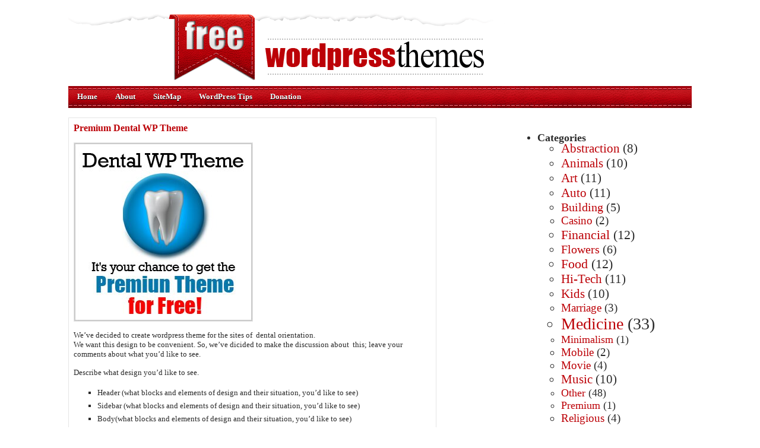

--- FILE ---
content_type: text/html; charset=utf-8
request_url: https://iwordpressthemes.com/?feed=rss2&p=2906
body_size: 3968
content:
<html dir="ltr" lang="en-US">
<head profile="http://gmpg.org/xfn/11">
  <meta http-equiv="content-type" content="text/html; charset=utf-8">
  <title>Free Wordpress Themes » Blog Archive » Premium Dental WP Theme</title>
  <link rel="stylesheet" href="/wp-content/themes/CSSGallery2/CSSGallery2/style.css" type="text/css" media="screen">
  <link rel="alternate" type="application/rss+xml" title="Free Wordpress Themes RSS Feed" href="/?feed=rss2">
  <link rel="pingback" href="/xmlrpc.php">
  <link rel="alternate" type="application/rss+xml" title="Free Wordpress Themes » Premium Dental WP Theme Comments Feed" href="/?feed=rss2&p=2906">
  <link rel="stylesheet" id="wp-postratings-css" href="/wp-content/plugins/wp-postratings/postratings-css.css?ver=1.50" type="text/css" media="all">
  <script type="text/javascript" src="/wp-includes/js/l10n.js?ver=20101110"></script>
  <script type="text/javascript" src="/wp-includes/js/jquery/jquery.js?ver=1.6.1"></script>
  <link rel="EditURI" type="application/rsd+xml" title="RSD" href="/xmlrpc.php?rsd">
  <link rel="wlwmanifest" type="application/wlwmanifest+xml" href="/wp-includes/wlwmanifest.xml">
  <link rel="index" title="Free Wordpress Themes" href="/">
  <link rel="start" title="Travel WordPress Themes" href="/?p=30">
  <link rel="prev" title="50 cent WordPress Template" href="/?p=2900">
  <link rel="next" title="Education WordPress Theme" href="/?p=2929">
  <link rel="canonical" href="/?p=2906">
  <script src="/wp-content/themes/CSSGallery2/CSSGallery2/js/tabber.js" type="text/javascript"></script>
  <script type="text/javascript" src="/wp-content/themes/CSSGallery2/CSSGallery2/js/prototype.js?ver=150"></script>
  <script type="text/javascript" src="/wp-content/themes/CSSGallery2/CSSGallery2/js/scriptaculous.js?load=builder,effects"></script>
  <script type="text/javascript" src="/wp-content/themes/CSSGallery2/CSSGallery2/js/main.js?ver=11254"></script>
  
  
  
</head>
<body>
  <div id="wrapper">
    <div id="header">
      <h1><a href="/" id="logo" name="logo"></a></h1>
    </div>
    <div id="nav">
      <p class="rss"></p>
      <ul>
        <li class="main"><a href="/">Home</a></li>
        <li class="normal"><a href="/?page_id=2">About</a></li>
        <li class="normal"><a href="/?page_id=34">SiteMap</a></li>
        <li class="normal"><a href="/?page_id=368">WordPress Tips</a></li>
        <li class="normal"><a href="/?page_id=2690">Donation</a></li>
      </ul>
    </div>
    <div class="page">
      <div class="sidebar">
        <br>
        <div class="searchbox">
          
          <div class="clear"></div>
        </div>
        <div>
          <ul>
            <li class="categories">
              <h2>Categories</h2>
              <ul>
                <li class="cat-item cat-item-85" style="font-size: 21px;">
<a href="/?cat=85" title="View all posts filed under Abstraction">Abstraction</a> (8)</li>
                <li class="cat-item cat-item-33" style="font-size: 21px;">
<a href="/?cat=33" title="View all posts filed under Animals">Animals</a> (10)</li>
                <li class="cat-item cat-item-56" style="font-size: 21px;">
<a href="/?cat=56" title="View all posts filed under Art">Art</a> (11)</li>
                <li class="cat-item cat-item-81" style="font-size: 21px;">
<a href="/?cat=81" title="View all posts filed under Auto">Auto</a> (11)</li>
                <li class="cat-item cat-item-31" style="font-size: 20px;">
<a href="/?cat=31" title="View all posts filed under Building">Building</a> (5)</li>
                <li class="cat-item cat-item-196" style="font-size: 19px;">
<a href="/?cat=196" title="View all posts filed under Casino">Casino</a> (2)</li>
                <li class="cat-item cat-item-36" style="font-size: 22px;">
<a href="/?cat=36" title="View all posts filed under Financial">Financial</a> (12)</li>
                <li class="cat-item cat-item-7" style="font-size: 20px;">
<a href="/?cat=7" title="View all posts filed under Flowers">Flowers</a> (6)</li>
                <li class="cat-item cat-item-52" style="font-size: 22px;">
<a href="/?cat=52" title="View all posts filed under Food">Food</a> (12)</li>
                <li class="cat-item cat-item-18" style="font-size: 21px;">
<a href="/?cat=18" title="View all posts filed under Hi-Tech">Hi-Tech</a> (11)</li>
                <li class="cat-item cat-item-79" style="font-size: 21px;">
<a href="/?cat=79" title="View all posts filed under Kids">Kids</a> (10)</li>
                <li class="cat-item cat-item-84" style="font-size: 19px;">
<a href="/?cat=84" title="View all posts filed under Marriage">Marriage</a> (3)</li>
                <li class="cat-item cat-item-1" style="font-size: 28px;">
<a href="/?cat=1" title="View all posts filed under Medicine">Medicine</a> (33)</li>
                <li class="cat-item cat-item-819" style="font-size: 18px;">
<a href="/?cat=819" title="View all posts filed under Minimalism">Minimalism</a> (1)</li>
                <li class="cat-item cat-item-50" style="font-size: 19px;">
<a href="/?cat=50" title="View all posts filed under Mobile">Mobile</a> (2)</li>
                <li class="cat-item cat-item-66" style="font-size: 19px;">
<a href="/?cat=66" title="View all posts filed under Movie">Movie</a> (4)</li>
                <li class="cat-item cat-item-64" style="font-size: 21px;">
<a href="/?cat=64" title="View all posts filed under Music">Music</a> (10)</li>
                <li class="cat-item cat-item-69" style="font-size: 18px;">
<a href="/?cat=69" title="View all posts filed under Other">Other</a> (48)</li>
                <li class="cat-item cat-item-850" style="font-size: 18px;">
<a href="/?cat=850" title="View all posts filed under Premium">Premium</a> (1)</li>
                <li class="cat-item cat-item-82" style="font-size: 19px;">
<a href="/?cat=82" title="View all posts filed under Religious">Religious</a> (4)</li>
                <li class="cat-item cat-item-68" style="font-size: 19px;">
<a href="/?cat=68" title="Science Wordpress Themes">Science</a> (4)</li>
                <li class="cat-item cat-item-20" style="font-size: 28px;">
<a href="/?cat=20" title="View all posts filed under Sex">Sex</a> (33)</li>
                <li class="cat-item cat-item-76" style="font-size: 23px;">
<a href="/?cat=76" title="View all posts filed under Sport">Sport</a> (15)</li>
                <li class="cat-item cat-item-823" style="font-size: 19px;">
<a href="/?cat=823" title="View all posts filed under Styling">Styling</a> (2)</li>
                <li class="cat-item cat-item-3" style="font-size: 22px;">
<a href="/?cat=3" title="View all posts filed under Travel">Travel</a> (13)</li>
                <li class="cat-item cat-item-25" style="font-size: 21px;">
<a href="/?cat=25" title="View all posts filed under Weapon">Weapon</a> (8)</li>
                <li class="cat-item cat-item-93" style="font-size: 21px;">
<a href="/?cat=93" title="View all posts filed under Without Images">Without Images</a> (9)</li>
              </ul>
            </li>
          </ul>
        </div>
        
        <div id="wpcumuluscontent7744454">
          <p style="display:none;"><a href="/?tag=financial" class="tag-link-36" title="11 topics" style="font-size: 8pt;">Financial</a> <a href="/?tag=food" class="tag-link-52" title="11 topics" style="font-size: 8pt;">Food</a> <a href="/?tag=free-wordpress-theme" class="tag-link-60" title="36 topics" style="font-size: 21.4509803922pt;">Free Wordpress Theme</a> <a href="/?tag=free-wordpress-themes" class="tag-link-6" title="13 topics" style="font-size: 9.92156862745pt;">Free Wordpress Themes</a> <a href="/?tag=free-wp" class="tag-link-83" title="22 topics" style="font-size: 15.6862745098pt;">Free WP</a> <a href="/?tag=free-wp-themes" class="tag-link-5" title="24 topics" style="font-size: 16.7843137255pt;">Free WP Themes</a> <a href="/?tag=health" class="tag-link-22" title="14 topics" style="font-size: 10.7450980392pt;">Health</a> <a href="/?tag=health-wordpress-theme" class="tag-link-16" title="28 topics" style="font-size: 18.431372549pt;">Health Wordpress Theme</a> <a href="/?tag=hi-tech" class="tag-link-18" title="11 topics" style="font-size: 8pt;">Hi-Tech</a> <a href="/?tag=money" class="tag-link-37" title="11 topics" style="font-size: 8pt;">Money</a> <a href="/?tag=pills" class="tag-link-12" title="15 topics" style="font-size: 11.2941176471pt;">Pills</a> <a href="/?tag=pills-blog-wordpress-theme" class="tag-link-15" title="12 topics" style="font-size: 8.82352941176pt;">Pills Blog Wordpress Theme</a> <a href="/?tag=pills-themes" class="tag-link-14" title="12 topics" style="font-size: 8.82352941176pt;">Pills Themes</a> <a href="/?tag=sex" class="tag-link-20" title="33 topics" style="font-size: 20.3529411765pt;">Sex</a> <a href="/?tag=simple" class="tag-link-101" title="21 topics" style="font-size: 15.137254902pt;">simple</a> <a href="/?tag=travel" class="tag-link-3" title="12 topics" style="font-size: 8.82352941176pt;">Travel</a> <a href="/?tag=wordpress-theme" class="tag-link-23" title="17 topics" style="font-size: 12.9411764706pt;">Wordpress Theme</a> <a href="/?tag=wordpress-themes" class="tag-link-4" title="38 topics" style="font-size: 22pt;">Wordpress Themes</a> <a href="/?tag=wp-theme" class="tag-link-26" title="36 topics" style="font-size: 21.4509803922pt;">WP Theme</a> <a href="/?tag=wp-themes" class="tag-link-8" title="13 topics" style="font-size: 9.92156862745pt;">WP Themes</a></p>
          <p>WP Cumulus Flash tag cloud by <a href="http://www.roytanck.com" rel="nofollow">Roy Tanck</a> requires <a href="http://www.macromedia.com/go/getflashplayer">Flash Player</a> 9 or better.</p>
        </div>
        
        <p></p>
        <p><br></p>
        <div id="ads">
          <ul>
            <li><a href="/?page_id=2690"><img src="/wp-content/themes/CSSGallery2/CSSGallery2/ads/banner.gif" border="0" alt="sell banner"></a></li>
            <li><a href="/?page_id=2690"><img src="/wp-content/themes/CSSGallery2/CSSGallery2/ads/banner.gif" border="0" alt="buy banner"></a></li>
            <li><a href="/?page_id=2690"><img src="/wp-content/themes/CSSGallery2/CSSGallery2/ads/banner.gif" border="0" alt="Advertisement"></a></li>
            <li><a href="/?page_id=2690"><img src="/wp-content/themes/CSSGallery2/CSSGallery2/ads/banner.gif" border="0" alt="Advertise"></a></li>
          </ul>
          <div style="clear:both;"></div>
        </div>
<br>
        <div>
          <ul>
            <li>
              <h2>Popular Searches</h2>
            </li>
            <li style="list-style: none; display: inline">
              <ul>
                <li><a href="/?s=XXX+Themes">XXX Themes</a></li>
                <li><a href="/?s=porn+themes">porn themes</a></li>
                <li><a href="/?s=sex">sex</a></li>
                <li><a href="/?s=adult">adult</a></li>
                <li><a href="/?s=porn">porn</a></li>
              </ul>
            </li>
          </ul>
        </div>
<br>
        <div>
          <ul>
            <li>
              <h2>Recent Searches</h2>
            </li>
            <li style="list-style: none; display: inline">
              <ul>
                <li><a href="/?s=XXX+Themes">XXX Themes</a></li>
                <li><a href="/?s=porn">porn</a></li>
                <li><a href="/?s=porn+themes">porn themes</a></li>
                <li><a href="/?s=game">game</a></li>
                <li><a href="/?s=herb">herb</a></li>
              </ul>
            </li>
          </ul>
        </div>
      </div>
      <div id="content">
        <br>
        <div class="details" onmouseover="this.className='details2'" onmouseout="this.className='details'">
          <h2>Premium Dental WP Theme</h2>
          <p></p>
          <p><a href="/wp-content/uploads/2011/03/dental.jpg"><img class="size-full wp-image-2907 alignnone" title="dental" src="/wp-content/uploads/2011/03/dental.jpg" alt="" width="300" height="300"></a></p>
          <p>We’ve decided to create wordpress theme for the sites of  dental orientation.<br>
          We want this design to be convenient. So, we’ve dicided to make the discussion about  this; leave your comments about what you’d like to see.</p>
          <p>Describe what design you’d like to see.</p>
          <ol>
            <li>Header (what blocks and elements of design and their situation, you’d like to see)</li>
            <li>Sidebar (what blocks and elements of design and their situation, you’d like to see)</li>
            <li>Body(what blocks and elements of design and their situation, you’d like to see)</li>
            <li>Footer (what blocks and elements of design and their situation, you’d like to see)</li>
            <li>What possible pages the site will have.</li>
            <li>What unique features are needed for good dental site (we’ll create special plugins)</li>
          </ol>
          <h3><strong>Those which help us most of all, will be sent the premium theme for free.</strong></h3>
          <p></p>
          <div class="clear"></div>
          <p class="tags"><strong>Tags:</strong> <a href="/?tag=dental" rel="tag">Dental</a>, <a href="/?tag=premium" rel="tag">premium</a>, <a href="/?tag=teeth" rel="tag">teeth</a></p>
        </div>
        <div class="details">
          This entry was posted on Tuesday, March 1st, 2011 at 3:05 pm and is filed under <a href="/?cat=1" title="View all posts in Medicine" rel="category">Medicine</a>, <a href="/?cat=850" title="View all posts in Premium" rel="category">Premium</a>. You can follow any responses to this entry through the <a href="/?feed=rss2&p=2906">RSS 2.0</a> feed. You can leave a response, or trackback from your own site.
        </div>
        <h2>3 responses so far!</h2>
        <ul id="comment_list">
          <li class="comment" id="comment-8155">
            <p class="comment_meta"><span class="comment_num"><a href="#comment-8155" title="Permalink to this comment">1</a></span> <strong><a href="http://www.marketingitall.com" rel="external nofollow" class="url">Kacy</a></strong> <span class="comment_time">~ May 14, 2011 at 10:26 pm</span></p>
            <div class="details" onmouseover="this.className='details2'" onmouseout="this.className='details'">
              <p>Header collage: pretty smile, someone with braces, a child brushing teeth, someone with a missing tooth<br>
              Sidebar: article archive, calendar, click to call button, schedule an appointment option, leave us a testimonial, social media connections<br>
              footer: privacy,<br>
              pages: about us, contact, staff, services, testimonials, education<br>
              plugins: kind of like the Amazon ferris wheel: press 1 to hear our hours press 2 to cancel an existing appointment press 3 for directions, etc<br>
              body: newsletter or free report optin</p>
            </div>
          </li>
          <li class="comment" id="comment-8200">
            <p class="comment_meta"><span class="comment_num"><a href="#comment-8200" title="Permalink to this comment">2</a></span> <strong>Stefan</strong> <span class="comment_time">~ May 18, 2011 at 6:33 am</span></p>
            <div class="details" onmouseover="this.className='details2'" onmouseout="this.className='details'">
              <p>Header: standart one – image | text | link<br>
              Sidebar: left or right. widget ready<br>
              Body: divided on 2 columns posts. featured article<br>
              Footer: some links</p>
              <p>contact form<br>
              simple map<br>
              social buttons</p>
            </div>
          </li>
          <li class="comment" id="comment-8747">
            <p class="comment_meta"><span class="comment_num"><a href="#comment-8747" title="Permalink to this comment">3</a></span> <strong><a href="http://dentalconnex.com" rel="external nofollow" class="url">Coco Klein</a></strong> <span class="comment_time">~ Jul 10, 2011 at 1:21 pm</span></p>
            <div class="details" onmouseover="this.className='details2'" onmouseout="this.className='details'">
              <p>a live support plugins<br>
              an upload tool for quick diagnostic<br>
              a rsvp tools with calendar<br>
              an auto-reg for self-reminding<br>
              an integrated updatable profile to plan dental work</p>
            </div>
          </li>
        </ul>
        <div class="details" onmouseover="this.className='details2'" onmouseout="this.className='details'">
          <h2>Leave a Comment</h2>
          
          <div class="clear flat"></div>
        </div>
      </div>
      <div class="clear"></div>
    </div>
    <center>
      <div class="Nav"></div>
      <div class="searchbox">
        
        <div class="clear"></div>
      </div>
    </center>
    <center>
      <b>If you enjoyed my site press</b>
    </center>
<br clear="all">
    <div id="footer">
      <p>© Free Wordpress Themes 2010. Free Wordpress Themes is powered by <a href="http://wordpress.org/">WordPress</a></p>
    </div>
     
    
  </div>
<script defer src="https://static.cloudflareinsights.com/beacon.min.js/vcd15cbe7772f49c399c6a5babf22c1241717689176015" integrity="sha512-ZpsOmlRQV6y907TI0dKBHq9Md29nnaEIPlkf84rnaERnq6zvWvPUqr2ft8M1aS28oN72PdrCzSjY4U6VaAw1EQ==" data-cf-beacon='{"version":"2024.11.0","token":"a739dd6999af402b88214f5b8210fbc1","r":1,"server_timing":{"name":{"cfCacheStatus":true,"cfEdge":true,"cfExtPri":true,"cfL4":true,"cfOrigin":true,"cfSpeedBrain":true},"location_startswith":null}}' crossorigin="anonymous"></script>
</body>
</html>


--- FILE ---
content_type: text/css; charset=
request_url: https://iwordpressthemes.com/wp-content/themes/CSSGallery2/CSSGallery2/style.css
body_size: 2554
content:
body {
	font-family:tahoma,serif,Arial,Helvetica,sans-serif;
	font-size:13px;
	color:#2b2b2b;
	margin:0;
	padding:0;
}

img {
	border:0px;
}
a {
	color:#bc0107;
	text-decoration:none;
}
a:hover {
	color:#474848;
	text-decoration:none;
}
a img {
	border:0px;
}
#wrapper {
	width:1050px;
	margin:15px auto 0 auto;
}
#header {
	padding:0;
	margin:0 auto;
	text-align:left;
}
#header h1 {
	margin: 0;
	padding:0;
}
#logo {
	background:url('images/logo.gif') no-repeat;
	width:1050px;
	height:120px;
	display: block;
}
#main_bar {
	padding:0;
	height:25px;
	background:#e43b05;
	color:#ffffff;
}
#main_bar h3 {
	margin:0;
	float:left;
	padding:3px 0 0 20px;
	font-size:1.0em;
	background:url('images/corner.gif') no-repeat;
	height:22px;
}
#main_bar p {
	margin:0;
	float:right;
	padding:3px 10px 0 0;
	background:url('images/corner.gif') no-repeat right -25px;
}
#main_bar a {
	color:#ffffff;
	text-decoration:none;
}
#main_bar a:hover {
	text-decoration:underline;
}
#footer {
	width:1050px;
	height:70px;
	margin:0 auto;
	padding:9px 0 0 0;
	background:url('images/footer.gif') no-repeat top center;
}
#footer p {
	padding-top:7px;
	text-align:center;
	font-size:13px;
	margin:0;
	color: #ffffff;
	text-shadow: 0 1px 0 #2b2b2b;
}
#footer a {
	color:#ffffff;
	text-decoration:underline;
}
#footer a:hover {
	color:#000000;
	text-shadow: 0 1px 0 #D82F40;
}
.page {
	width:1050px;
	margin:0 auto;
}
#content {
	width:650px;
	padding:0;
	overflow:hidden;
	float: left;
}
#bgtop {
	height:20px;
	background:url('images/img07.gif');
}
.sidebar {
	width:300px;
	float:right;
	font-size:1.3em;
}
.sidebar h2 {
	letter-spacing:0px;
	font-size:1.05em;
	margin:0 0 -5px 0;
}
#nav {
	background:url('images/navbg.gif') repeat-x top;
	height:37px;
	margin:10px 0 0 0;
}
.rss {
	float:right;
	margin:0;
	padding:0;
}
.rss a {
	background:url('images/rss.gif') no-repeat;
	width:38px;
	height:37px;
	display:block;
}
.rss a:hover {
	background:url('images/rss.gif') no-repeat 0px -36px;
	width:38px;
	height:37px;
	display:block;
}
#nav ul {
	margin:0;
	padding:0;
	list-style-type:none;
	background:url('images/nav.gif') no-repeat top left;
	height:37px;
}
#nav li {
	padding:0;
	margin:0;
	height:37px;
	float:left;
	list-style-type:none;
}
#nav li a {
	display:block;
	height:27px;
	padding:10px 15px 0 15px;
	text-decoration:none;
	color:#474848;
	font-size:13px;
	text-align:center;
	font-weight:bold;
	float: left;
}
#nav .main {
	background:url('images/nav.gif') no-repeat;
	color:#006600;
}
#nav .main a {
	background:url('images/nav.gif') no-repeat;
	font-weight:bold;
	color:#fff;
	text-shadow: 0 1px 0 #000;
}
#nav .main a:hover {
	background:url('images/nav.gif') no-repeat 0px -37px;
	font-weight:bold;
	color:#fff;
	text-shadow: 0 1px 0 #000000;
	text-decoration: underline;
}
#nav .main #current {
	background:url('images/nav.gif') no-repeat 0px -37px;
	color:#000000;
	text-shadow: 0 1px 0 #d82f40;
}
#nav .main #current a {
	background:url('images/nav.gif') no-repeat 0px -37px;
	font-weight:bold;
	color:#474848;
}
#nav .main #current a:hover {
	background:url('images/nav.gif') no-repeat 0px -37px;
	font-weight:bold;
	color: #000000;
}
#nav .normal {
	color:#006600;
	font-weight:bold;
}
#nav .normal a {
	background:url('images/navbg.gif') x-repeat;
	color:#fff;
	text-shadow: 0 1px 0 #000;
}
#nav .normal a:hover {
	background:url('images/navbg.gif') x-repeat 0px 0px;
	color:#fff;
	text-decoration: underline;
}
#nav .normal #current {
	background:url('images/navbg.gif') x-repeat center 0px;
	color:#000000;
	text-shadow: 0 1px 0 #d82f40;
}
#nav .normal #current a {
	background:url('images/navbg.gif') x-repeat center 0px;
	color:#474848;
}
#nav .normal #current a:hover {
	background:url('images/navbg.gif') x-repeat center 0px;
	color: #000000;
}
.break {
	clear:both;

	padding:0;
	margin:0 0 10px 0;
}
.clear {
	clear:both;
	padding:0;
	margin:0;
}
.item {
	padding:5px 10px 5px 10px;
	width:288px;
	height: 450px;
	float:left;
	margin:0 15px 15px 0;
	background:#ffffff;
	border:1px solid #e5e5e5;
}
.item h2 {
	font-size:1.4em;
	margin:0 0 3px 0;
	padding:0 0 5px;
}
.item h2 a {
	color:#BC0107;
	text-decoration:none;
}
.item h2 a:hover {
	color:#474848;
	text-decoration:none;
}
.item p {
	margin:0 0 4px 0;
	border:#e5e5e5 1px solid;
}
.item2 {
	padding:5px 10px 5px 10px;
	width:288px;
	height: 450px;
	float:left;
	margin:0 15px 15px 0;
	background:#f5f5f5;
	border:1px solid #e3e3e3;
}
.item2 h2 {
	font-size:1.4em;
	margin:0 0 3px 0;
	padding:0 0 5px;
	color:#ffffff;
}
.item2 h2 a {
	color:#2b2b2b;
	text-decoration:none;
}
.item2 h2 a:hover {
	color:#BC0107;
	text-decoration:none;
}
.item2 p {
	margin:0 0 4px 0;
	border:#d2d1d1 1px solid;
}
.details {
	padding:8px;
	margin:0 30px 15px 0;
	background:#ffffff;
	border:1px solid #e5e5e5;
}
.details ul {
	margin:5px 0 5px 15px;
	list-style-type:none;
}
.details li {
	padding:3px 0 3px 0;
	list-style-type:square;
}
.details h2 {
	font-size:1.2em;
	color:#BC0107;
	margin:0 0 3px 0;
}
.details p {
	margin:0 0 15px 0;
}
.details p img {
	padding:0;
	border:#e5e5e5 1px solid;
}
.details2 {
	padding:8px;
	margin:0 30px 15px 0;
	background:#f1f1f1;
	border:1px solid #e3e3e3;
}
.details2 ul {
	margin:5px 0 5px 15px;
	list-style-type:none;
}
.details2 li {
	padding:3px 0 3px 0;
	list-style-type:square;
}
.details2 h2 {
	font-size:1.2em;
	color:#474848;
	margin:0 0 3px 0;
}
.details2 p {
	margin:0 0 15px 0;
}
.details2 p img {
	padding:0;
	border:#838383 1px solid;
}
.tags {
	margin:0;
	padding:15px 0 0 0;
	font-size:1.2em;
	font-weight:bold;
}
.post-ratings span {
	float:right;
	font-size:11px;
	padding:3px 0 0 0;
}
.navbottom {
	background-color: #ebe6e6;
	height:21px;
	margin:1px 0 0 0;
}
.Nav {
	margin:0 0 20px 0;
	padding:10px 0 0 0;
	color:#838383;
}
.Nav a {
	padding:4px 8px 4px 8px;
	background:#fff;
	border:1px solid #e5e5e5;
	color:#838383;
	font-size:10px;
	margin:0 5px 0 0;
}
.Nav a:hover {
	padding:4px 8px 4px 8px;
	border:1px solid #0066cb;
	color:#0066cb;
	text-decoration:none;
	font-size:10px;
	margin:0 5px 0 0;
}
.Nav .on {
	padding:4px 8px 4px 8px;
	border:1px solid #0066cb;
	color:#0066cb;
	font-size:10px;
	margin:0 5px 0 0;
}
.Nav span {
	padding:4px 8px 4px 8px;
	border:1px solid #e5e5e5;
	font-size:10px;
	margin:0 5px 0 0;
}
#ads {
	border:1px solid #cdcdcd;
	clear:both;
	width:280px;
	padding:9px;
}
#ads ul {
	margin:0;
	padding:0;
	list-style-type:none;
}
#ads li {
	float:left;
	margin:0;
	padding:3px 8px 3px 7px;
	list-style-type:none;
}
.singleads {
	background:#fdf9eb;
	padding:9px;
	margin:0 30px 15px 0;
	border:1px solid #f8ecbd;
}
.singleads h2 {
	margin:0 0 10px 0;
	font-size:1.2em;
	color:#474848;
}
.tabberlive .tabbertabhide {
	display:none;
}
.tabber {
	padding:0;
}
.tabberlive {
	margin:1px 0 10px 0;
}
ul.tabbernav {
	margin:0;
	padding:3px 0;
	border-bottom:1px solid #f8ecbd;
}
ul.tabbernav li {
	list-style:none;
	margin:0;
	display:inline;
}
ul.tabbernav li a {
	padding:3px 0.5em;
	border-bottom:none;
	text-decoration:none;
}
ul.tabbernav li a:link {
	color:#313062;
}
ul.tabbernav li a:hover {
	color:#CC0000;
}
ul.tabbernav li.tabberactive a {
	background:#fdf9eb;
	color:#474848;
	border:1px solid #f8ecbd;
	border-bottom:1px solid #fdf9eb;
	text-decoration:none;
	font-weight:bold;
}
ul.tabbernav li.tabberactive a:hover {
	color:#474848;
	background:#fdf9eb;
	border-left:1px solid #f8ecbd;
	border-right:1px solid #f8ecbd;
	border-top:1px solid #f8ecbd;
}
.tabberlive .tabbertab {
	background:#fdf9eb;
	padding:5px 10px 10px 10px;
	border-top:0px;
	border-left:1px solid #f8ecbd;
	border-right:1px solid #f8ecbd;
	border-bottom:1px solid #f8ecbd;
}
.tabberlive .tabbertab h2 {
	display:none;
	color:#313062;
}
.tabberlive .tabbertab h3 {
	display:none;
}
.tabbertab {
	margin:0px;
	padding:0px;
}
.tabbertab ul {
	margin:5px 0 5px 15px;
	padding:0;
	list-style-type:none;
}
.tabbertab li {
	margin:0;
	padding:3px 0 3px 0;
	list-style-type:square;
}
.wp-smiley {
	border:none !important;
	padding:0 !important;
	margin:0 !important;
}
#comment_form .text_input {
	width:595px;
	padding:3px;
	color:#444;
	border:1px solid #696969;
	border-left:2px solid #BC0107;
}
#comment_form .text_area {
	width:595px !important;
	border:1px solid #696969;
	border-left:1px solid #696969;
}
ul#comment_list {
	list-style-type:none;
	margin:0;
	padding:0;
}
ul#comment_list li.comment {
	margin:0 0 10px 0;
}
ul#comment_list li.trackback {
	padding:1.2em 15px 0 15px;
}
.comment_meta {
	margin:0 30px 15px 0;
	font-size:11px;
}
.comment_num {
	padding:0 8px 0 0;
	font-weight:bold;
	font-size:1.3em;
	float:right;
}
.trackback .comment_num {
	padding:0 0 0 20px;
}
.comment_num a,.comment_num a:visited {
	color:#888;
	text-decoration:none;
}
.comment_num a:hover {
	color:#303030;
	text-decoration:none;
}
.comment_meta strong {
	font-size:1.2em;
}
.comment_time {
	font-size:1em;
	color:#888;
}
blockquote {
	font-style:italic;
	font-size:11px;
	color:#888888;
	margin:0 0 5px 20px;
	padding:0 0 0 10px;
	border-left:4px solid #0066cb;
}
abbr,acronym {
	border-bottom:1px dotted #0066cb;
	text-transform:uppercase;
}
code {
	color:#474848;
	font-family:Courier,monospace;
	margin:0 0 5px 5px;
}
pre {
	margin:0 0 1.5em 0;
	overflow:auto;
	font-size:1.3em;
	clear:both;
}
form {
	margin:0;
	padding:0;
}
.searchbox {
	margin:0 0 20px 0;
	width:300px;
}
.search {
	background:url('images/input.gif') no-repeat;
	height:19px;
	padding:8px 5px 5px 8px;
	width:255px;
	color:#444;
	border:none;
	margin:0;
	float:left;
}
.find {
	background:url('images/find.gif') no-repeat;
	border:none;
	height:32px;
	width:32px;
	margin:0;
	float:right;
  cursor: pointer;
}
.os {
	color:#3d4c53;
	font-weight:bold;
}
.os a {
	color:#3d4c53;
	font-size:11px;
	text-decoration:none;
}
.os a:hover {
	text-decoration:underline;
}
.designer {
	color:#982a05;
	font-weight:bold;
}
.design a {
	color:#982a05;
	font-size:11px;
	text-decoration: none;
}

.content-r {
	width: 1048px;
	height: 120px;
}
.content-r * {
	margin: 0;
	padding: 0;
	font: 9pt Tahoma, Arial, sans-serif;
}

.content-r table {
	font-size: 100%;
	border-collapse: collapse;
}
/* .......................................................... Scroll */

.scroll {
	margin: 0;
	left: 30px;
	padding: 0;
	width: 985px;
	position: relative;
	overflow: hidden;
}
.scroll-screen {
/*    height: 100px; */
	overflow: hidden;
	position: relative;
	left: 0;
	top: 0;
	margin: 0;
	padding: 0;
}
.ss-item {
	position: relative;
	width: 139px;
}
/* -------------- CSS arrows */
.ss-arrow {
	position: absolute;
	top: 25px;
	width: 31px;
	height: 100px;
	background: #ebe6e6;
}
.ss-arrow.toleft {
	left: 0; /* redeclared in _ie.css */
}
.ss-arrow.toright {
	right: 0; /* redeclared in _ie.css */
}
.ss-goto {
	display: block;
	width: 18px;
	height: 36px;
	cursor: pointer;
	position: relative;	
	margin: 18px auto 0 auto;
}
.ss-goto:link,
.ss-goto:visited {	cursor: pointer; }
.ss-goto span{
	display: block;
	margin: 0 auto;
	width: 0;
	height: 0;
	overflow: hidden;
	border: 0px solid #ebe6e6;
	border-right-color: #cb5b08;
	border-left-color: #cb5b08;
}
.toleft .ss-goto span{
	border-width: 18px 18px 18px 0;
}
.toright .ss-goto span{
	border-width: 18px 0 18px 18px;
}
.inactive span {
	border-right-color: #ffffff;
	border-left-color: #ffffff;
}
/* -- Scroll design -- */
.joys-screen-border{
	height: 100px;
	position: relative;
}
.joys-screen-ugol {
	position: absolute;
	left: -7px;
	bottom: -7px;
}
#joys-screen {
	position: relative;
}
.ss-item p {
	width: 142px;
	height: 125px;
	overflow: hidden;
	margin: 0 auto;
	font: 7pt Verdana;
	cursor: pointer;
	padding: 0 2px;
}
.ss-item a:link,
.ss-item a:visited {
	color: #000;
	text-decoration: none;
}
.ss-item img {
	border: 2px solid #ebe6e6;
}
.ss-item p.opnd {
	color: #fff;
	background-color: transparent;
}
.ss-item p.opnd img {
	border-color: #fff;
}

#joys-promo {
	display: block;
	height: 150px;
	margin: 0 -30px;
	color: #fff;
	text-decoration: none;
	overflow: hidden;
	cursor: pointer;
}
#joys-promo img {
    float: left;
	position: relative;
	overflow: hidden;
	margin-right: 10px;
}
#joys-promo em {
    display: block;
	height: 150px;
	font-style: normal;
}
#joys-promo strong,
#joys-promo span {
	display: block;
	overflow: hidden;
}  
#joys-promo strong {
	font-size: 160%;
	font-weight: normal;
	padding: 14px 0;
}
#categorydiv ul,
#linkcategorydiv ul {
    list-style: none;
    padding: 0;
    margin: 0;
}

#categorydiv ul.categorychecklist ul,
#linkcategorydiv ul.categorychecklist ul {
    margin: 0px;
}

ul.categorychecklist li {
    margin: 0;
    padding: 0;
    line-height: 0px;
    list-style-type: none;
}
ul#categorychecklist{
    margin: 0px;
    padding: 0px;
}
/* ---- donation ---- */
.donate-button-v-2-0 {
	cursor: pointer;
	-moz-border-radius: 6px 6px 6px 6px;
	background: -moz-linear-gradient(center top , #FFFFFF, #EFEFEF) repeat scroll 0 0 #F6F6F6;
	border: 1px solid #999999;
	height: 30px;
	width: 100px;
	font-weight: bold;
}
.donate-button1-v-2-0 {
	cursor: pointer;
	-moz-border-radius: 6px 6px 6px 6px;
	background: -moz-linear-gradient(center top , #FFFFFF, #EFEFEF) repeat scroll 0 0 #F6F6F6;
	border: 1px solid #999999;
	height: 30px;
	width: 150px;
	font-weight: bold;
}

.donate-button-v-2-0:hover {
	-moz-box-shadow: 0 0 3px #999999;
}

.donate-button1-v-2-0:hover {
	-moz-box-shadow: 0 0 3px #999999;
}

.donate-button-v-2-0:active {
	background: -moz-linear-gradient(center top , #CCCCCC, #FFFFFF) repeat scroll 0 0 #DDDDDD;
}

.donate-button1-v-2-0:active {
	background: -moz-linear-gradient(center top , #CCCCCC, #FFFFFF) repeat scroll 0 0 #DDDDDD;
}

.searchbox1 {
	margin:0 0 20px 0;
	width:300px;
}

.search1 {
	background:url('images/input.gif') no-repeat;
	height:19px;
	padding:8px 5px 5px 8px;
	width:255px;
	color:#444;
	border:none;
	margin:0;
	float:left;

--- FILE ---
content_type: application/javascript; charset=
request_url: https://iwordpressthemes.com/wp-content/themes/CSSGallery2/CSSGallery2/js/main.js?ver=11254
body_size: 3716
content:
var scrollAction = new Class.create();
scrollAction.prototype = {
	initialize : function(el, func) {

		this.Func = func;
	    
	    // Firefox or (opera and IE)
		var agent_event = (el.addEventListener && typeof(window.opera)!='object')?("DOMMouseScroll"):("mousewheel");
	    Event.observe(el, agent_event, this.wheel.bindAsEventListener(this));

		return null;
	},
    wheel : function(event) {
        var delta = 0;
        if (!event) event = window.event; // for IE
        if (event.wheelDelta) 
        {
        	delta = event.wheelDelta/120; // In Opera 9, delta differs in sign as compared to IE.
//            if (window.opera) delta = -delta;
        } 
        else if (event.detail) 
        { // Mozilla case: In Mozilla, sign of delta is different than in IE. Also, delta is multiple of 3.
	        delta = -event.detail/3;
        }
        // If delta is nonzero, handle it. Basically, delta is now positive if wheel was scrolled up, and negative, if wheel was scrolled down.
        if (delta) this.handle(delta);

        // Prevent default actions caused by mouse wheel. That might be ugly, but we handle scrolls somehow anyway, so don't bother here..
        if (event.preventDefault) event.preventDefault(); event.returnValue = false;
    },
    handle : function(delta) {
		this.Func((delta < 0) ? (-1) : (1)); // -1 ��� ����, 1 ��� ����� 
    }
}

var sc = new Class.create();
sc.prototype = {
	initialize : function(_id) {
		this.block = $(_id);
		this.screen = $(_id+"-screen");
//		this.screen.style.border = "1px solid red";

		this.screen._parent = _this = this;
		this.screen.style.left = 0;

		this.allow = true;

		this.items = $A(this.screen.getElementsByClassName('ss-item'));
		this.items.each(Object.extend);

		this.focus = this.items[0];

		// Create controllers array 
	    this.controls = [];

		this.update('offset');

		return this;	
	},
	update : function(option) {
		if (option=='offset') 
		{
	    	this.elem_width = this.items[0].getWidth();
	    	var screenWidth = (this.items.length * this.elem_width);

			// If screen smaller then container
			if(screenWidth <= this.block.offsetWidth) {
//				screenWidth = this.block.offsetWidth;
				this.allow = false;
			}

			this.screen.style.width = screenWidth + "px";
		}

		// ---------------------- Achtung! this.el object DROP here
	    this.el = {
			xMov: (option=='xMov') ? this.el.xMov : 0,
			xL : this.screen.offsetLeft,
  			xR : this.block.offsetWidth - (this.screen.offsetLeft + this.screen.offsetWidth),
  			eT : this.items.length,
			eL : 0,
  			eR : 0,
  			sL : parseInt(this.screen.style.left)
	    }
	    this.el.eL = Math.abs(Math.ceil(this.el.xL/this.elem_width));
	    this.el.eR = Math.abs(Math.ceil(this.el.xR/this.elem_width));

		this.deactiveControls(false); // activate all

		if (this.el.xL+this.el.xMov >= 0) this.deactiveControls('left');
		if (this.el.xR-this.el.xMov >= 0) this.deactiveControls('right');

//	    window.status = "move:"+(this.allow?'allow':'disallow')+" xMov:" + this.el.xMov +" xL:" + this.el.xL + " xR:" + this.el.xR + " | itemsTotal:" + this.el.eT +" itemsLeft:" + this.el.eL + " itemsRight:" + this.el.eR;

		return true;	
	},
	checkBound : function(dir,speed) {
	    
	    this.update();

	    // Choose Speed
	    if (typeof(speed)=='number')  
	    	this.el.xMov = speed * this.elem_width;
	    else if (speed=='fast')
	    	this.el.xMov = this.screen.offsetWidth;
	    else if (speed=='page') 
	    	this.el.xMov = this.block.offsetWidth;
	    else 
	    	this.el.xMov = this.elem_width;

	    // Choose Direction
		this.el.xMov *= (dir=='right' ? -1 : 1);
		
		// Update for future position	    
	    this.update('xMov');

		if (dir=='left' && this.el.is_bound=='left') {
			this.el.xMov = -this.el.xL;
		}
		else if (dir=='right' && this.el.is_bound=='right') {
			this.el.xMov = this.el.xR;
		}
		else {
			this.deactiveControls(false);
		} 

		return null;
	},
	applyController : function(element,direct,speed) {

	    if (direct=='scroll') {
		    var _this = this;
			new scrollAction($(element), function(dir){_this.slmove(_this, dir<0?'right':'left', speed, true)});
		
		} else 
			Event.observe(element, "click", this.slmove.bindAsEventListener(this, direct, speed, false));

	    this.controls.push({dir:direct, speed:speed, elem:$(element)});

		return null;
	},
	deactiveControls : function(dir) {
	                             1
		// ���������* ���� ������� ( ������ �����: * - �� ����� ���� ������� )
		if (!dir) 
			this.controls.each(function(v){v.elem.removeClassName('inactive')});
		else
			this.controls.each(function(v){if (v.dir==dir) v.elem.addClassName('inactive')});
//			this.controls.each(function(v){v.elem[(v.dir==dir?"addClassName":"removeClassName")]('inactive')});

	    this.el.is_bound = dir || false;
		
		return dir;	
	},
	slmove : function(_this, dir,speed,slideOff) {

	    // ���� �� ������, ���� ���� ��������.
	    if (!this.allow) return false;
	    
	    // Bounds check && refresh 'el' Object
	    this.checkBound(dir,speed);

        // ���� �� ������, ���� ���� ������ ������.
        if(this.el.xMov==0) return false;

        this.slideto(slideOff || false);

		return null;
	},
	slideto : function(slideOff,goX) {
		
		if(goX) this.el.xMov = goX;

//		window.status = this.el.xMov;
        
        if (slideOff) {
			this.onSlideStart(this);
			this.screen.style.left = parseInt(this.screen.style.left) + this.el.xMov + "px";
			this.onSlideEnd(this);
		} else {
		    new Effect.MoveBy(this.screen,0,this.el.xMov,{mode: 'relative', beforeStart: this.onSlideStart, afterFinish: this.onSlideEnd });
		}

		return null;
	},
	onSlideStart : function(obj) {
	    var _this = (obj.element)?obj.element._parent:obj;
		_this.allow = false;

		return null;
	},
	onSlideEnd : function(obj) {
	    var _this = (obj.element)?obj.element._parent:obj;
		
		_this.allow = true; // ��������� ���������
		_this.update('offset');

		return null;
	},
	setFocus : function(id,slideOff) {

	    // ���� �� ������, ���� ���� ��������.
		var slIndex;
	    
	    switch(typeof(id)) {
		    // �� ������ �������
			case 'number': 
				slIndex = --id; break;
			// �� id �������� � ������� (���� ��� ���������...)
			case 'string': 
				slIndex = this.items.indexOf($(id)); break;
			// �� ������� ������������ �� ��������� �������
			case 'undefined': 
				slIndex = this.el.eT-1; break;
			}

		if (this.allow) 
			this.slideto((slideOff?true:false), -(this.el.sL + this.items[slIndex].offsetLeft) + (this.block.offsetWidth-this.elem_width)/2);

		this.focus.removeClassName('ss-focus');
		this.focus = this.items[slIndex];
		this.focus.addClassName('ss-focus');

		return null;
	},
	start : function (par) {
		if (!par) var par = false;

		// append scroll to Screen block
		this.applyController(this.screen,'scroll',0.5);
		
		if (par.gotoitem) this.setFocus(par.gotoitem,true);

		// ����� ��������� ���� �������
	    if (this.el.xL == 0){this.deactiveControls('left');}
	    if (this.el.xR == 0){this.deactiveControls('right');}

//		if(par.gotoitem) this.gotoitem(par.gotoitem);

		return null;
	}
}

/* --------------------- Joys controller ------------------- */
var joys = {
	all : [],
	now : 0,
	clear : function() {
	    
	    //if (this.now) {
	    //	this.all[joys.now].hideit();
	    //}
		$A(this.promo.childNodes).each(Element.remove);
	},
	start : function(id,scroll) {

		scroll.applyController("scon-li",'left','page');
		scroll.applyController("scon-ri",'right','page');
		scroll.start();
		this.promo = $(id);
	    //joys.all[1].showit();
	}
}
var mainJoy = new Class.create();
mainJoy.prototype = {
	initialize : function(p_id, title, txt, href, pic, pic_w, pic_h, bgr, num) {
		Object.extend(this,{
		    button : $(document.getElementById(p_id).firstChild), // ���������
			title : document.createElement('strong'), // ���������
			txt : document.createElement('span'), // �����
			href : href,// ������
			pic : pic,// ��������
			pic_w : pic_w,
			pic_h : pic_h,
			bgr : bgr,// ���
			num : num// ���������� ����� � �����
		});
		this.title.innerHTML = title;
		this.txt.innerHTML = txt;
		this.pic_img = false;
		this.bgr_img = false;

		Event.observe(this.button, "click", this.showit.bindAsEventListener(this));
	},
	showit : function(e) {

	    var _this = this;
	    
	    if (!this.pic_img) this.pic_img = Builder.node('img',{src:this.pic, width:this.pic_w, height:this.pic_h});

	    joys.clear();
	    joys.now = this.num;
	    this.button.addClassName("opnd");

		$("joys-screen").style.backgroundImage = "url("+this.bgr+")";
		joys.promo.href = this.href;

		joys.promo.appendChild(this.pic_img);

//		if(ntk.ie && ntk.ie<7) ntk.fixPng(this.pic_img);

	    var em = document.createElement('em');
		em.appendChild(this.title);
		em.appendChild(this.txt);
		joys.promo.appendChild(em);

		this.button.onmouseup = function(){window.location.href=_this.href};

	},
	hideit : function() {
    	this.button.removeClassName("opnd");
		this.button.onmouseup = function(){};
	}
}

/* ============================================================================================================================================= */
/* Online form ================================================================================================================================= */
var oF = {
	street : new Class.create(),
	allst : [],
	start : function(val_street, val_number) {

		this.selStreet = $('street_id');
		this.newStreet = $('new_street');
		this.selDom = $('number_id');
		this.newDom = $('new_number');

		Event.observe(this.selStreet, "change", this.controlStreet.bindAsEventListener(this));
		Event.observe(this.selDom, "change", this.controlDom.bindAsEventListener(this));

		$(this.newStreet.parentNode).removeClassName("hidden");
		if ($F('street_id')!==0) this.newStreet.parentNode.hide();

		$(this.newDom.parentNode).removeClassName("hidden");
		if ($F('number_id')!==0) this.newDom.parentNode.hide();

		return false;
	},
	controlStreet : function(_this) {

		var val = $F(this.selStreet);

		// �������� ������ ����
		$A(this.selDom.childNodes).each(Element.remove);
		this.selDom.appendChild(Builder.node("option",{value:""},"�������� ���"));
		this.selDom.disable();

		if(!val) { // ������ "�������� �����"

			this.newStreet.parentNode.hide();
   			this.selDom.parentNode.show();
			return false;
		
		} else if(val==0) { // ������ "��� � ������"
	
			this.newStreet.parentNode.show();
			$(this.selDom.parentNode).hide();
			$(this.newDom.parentNode).show();

		} else { // ������ ����� id=val
		
			Event.observe(this.selDom, "change", this.controlDom.bindAsEventListener(this));

			this.allst[val].fillSelect(this.selDom);

			this.newStreet.parentNode.hide();
			
			$(this.selDom.parentNode).show();
			this.selDom.enable();

		}
	},
	controlDom : function(_this) {

		var val = $F(this.selDom);

		if(val=="0") { // ������ "��� � ������"

			this.newDom.parentNode.show();


		} else { // ������ ��� id=val

			this.newDom.parentNode.hide();

		}

		return false;
	}
}
oF.street.prototype = {
	initialize : function(id,name) {
		Object.extend(this,{
		    id : id,
		    name: name,
			nods : []
		});
	},
	fillSelect : function(selNode) {

		if (this.nods.length<=0) {

		    this.selNode = selNode;
			this.getDoms();
		}
		else
		{
			if (selNode.childNodes.length) $A(selNode.childNodes).each(Element.remove);
		
			selNode.appendChild(Builder.node("option",{value:""},"�������� ���"));

			this.nods.each(function(v) { if(v) selNode.appendChild(v) });
			
			selNode.appendChild(Builder.node("option",{value:"0"},"��� � ������"));

//			selNode.value = selNode.firstChild.value;
			if (navigator && navigator.appName=="Netscape") selNode.value = "";
		}
	},
	getDoms : function() {
		var _this = this;
		var myAjax = new Ajax.Request(
			"/people/online/street/"+_this.id+"/", 
			{
				method: "post",
				onComplete: function (originalRequest) {
						if (originalRequest.responseText) {
							eval("ajax_response = " + originalRequest.responseText);
							_this.onload(ajax_response);
						}
						return;
				}
			});
	},
	onload : function(res) {

		var _this = this;
		res.each(function(w) {
			_this.nods.push(Builder.node("option",{value:w.id},w.number));
		});
		this.fillSelect(this.selNode);
	}
}



